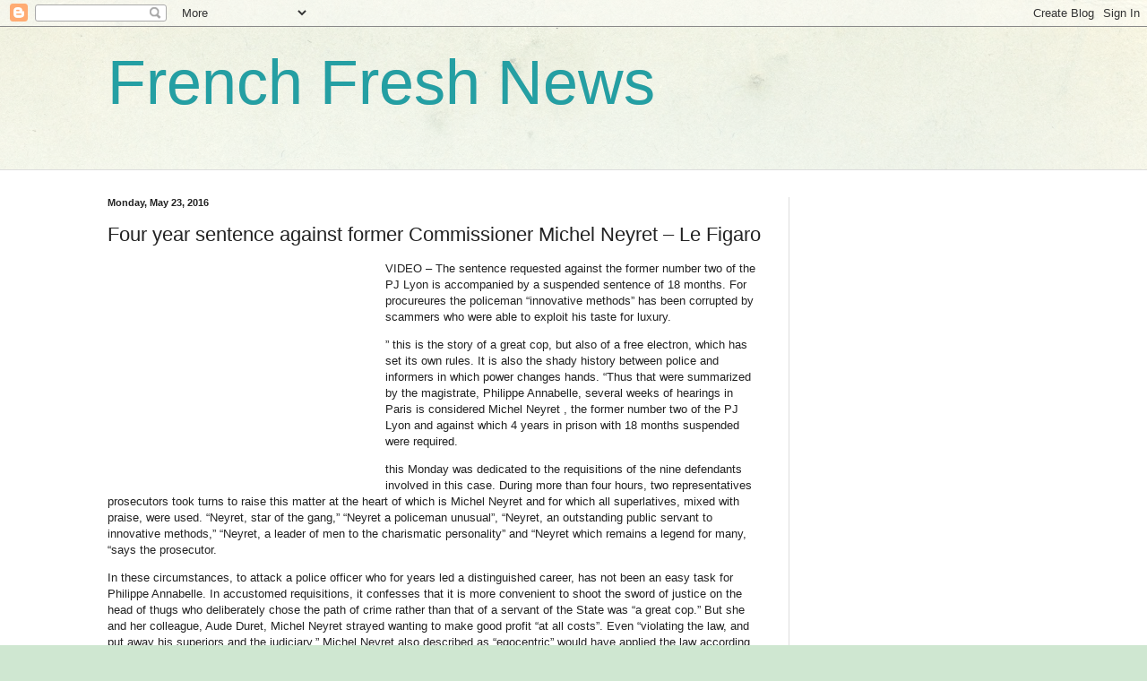

--- FILE ---
content_type: text/html; charset=UTF-8
request_url: https://frenchfreshnews.blogspot.com/2016/05/four-year-sentence-against-former.html
body_size: 18414
content:
<!DOCTYPE html>
<html class='v2' dir='ltr' lang='en'>
<head>
<link href='https://www.blogger.com/static/v1/widgets/4128112664-css_bundle_v2.css' rel='stylesheet' type='text/css'/>
<meta content='width=1100' name='viewport'/>
<meta content='text/html; charset=UTF-8' http-equiv='Content-Type'/>
<meta content='blogger' name='generator'/>
<link href='https://frenchfreshnews.blogspot.com/favicon.ico' rel='icon' type='image/x-icon'/>
<link href='http://frenchfreshnews.blogspot.com/2016/05/four-year-sentence-against-former.html' rel='canonical'/>
<link rel="alternate" type="application/atom+xml" title="French Fresh News - Atom" href="https://frenchfreshnews.blogspot.com/feeds/posts/default" />
<link rel="alternate" type="application/rss+xml" title="French Fresh News - RSS" href="https://frenchfreshnews.blogspot.com/feeds/posts/default?alt=rss" />
<link rel="service.post" type="application/atom+xml" title="French Fresh News - Atom" href="https://www.blogger.com/feeds/5630726190676285263/posts/default" />

<link rel="alternate" type="application/atom+xml" title="French Fresh News - Atom" href="https://frenchfreshnews.blogspot.com/feeds/2565954981045675105/comments/default" />
<!--Can't find substitution for tag [blog.ieCssRetrofitLinks]-->
<link href='http://cache.addthiscdn.com/icons/v1/thumbs/facebook.gif' rel='image_src'/>
<meta content='http://frenchfreshnews.blogspot.com/2016/05/four-year-sentence-against-former.html' property='og:url'/>
<meta content='Four year sentence against former Commissioner Michel Neyret – Le Figaro' property='og:title'/>
<meta content=' VIDEO  – The sentence requested against the former  number two of the PJ Lyon is accompanied by a  suspended sentence of 18 months. For pro...' property='og:description'/>
<meta content='https://lh3.googleusercontent.com/blogger_img_proxy/AEn0k_sqDdAzGO0_pvgbH9UOZRg7VS7b7_Qvtp_20QkVyAOqfLhO38sYqPPcueBYgTR7BmEW2PIlgofXLlNwumoJQjJPQ8TDKJlH913YZtJRG4s2mYL_KeHDZujYw3aS=w1200-h630-p-k-no-nu' property='og:image'/>
<title>French Fresh News: Four year sentence against former Commissioner Michel Neyret &#8211; Le Figaro</title>
<style id='page-skin-1' type='text/css'><!--
/*
-----------------------------------------------
Blogger Template Style
Name:     Simple
Designer: Blogger
URL:      www.blogger.com
----------------------------------------------- */
/* Content
----------------------------------------------- */
body {
font: normal normal 12px Arial, Tahoma, Helvetica, FreeSans, sans-serif;
color: #222222;
background: #cfe7d1 url(//themes.googleusercontent.com/image?id=1x_TqXo6-7t6y2ZiuOyQ2Bk6Zod9CTtyKYtRui0IeQJe6hVlJcQiXYG2xQGkxKvl6iZMJ) repeat fixed top center /* Credit: gaffera (http://www.istockphoto.com/googleimages.php?id=4072573&amp;platform=blogger) */;
padding: 0 0 0 0;
background-attachment: scroll;
}
html body .content-outer {
min-width: 0;
max-width: 100%;
width: 100%;
}
h2 {
font-size: 22px;
}
a:link {
text-decoration:none;
color: #249fa3;
}
a:visited {
text-decoration:none;
color: #7c93a1;
}
a:hover {
text-decoration:underline;
color: #5dc2c0;
}
.body-fauxcolumn-outer .fauxcolumn-inner {
background: transparent url(//www.blogblog.com/1kt/simple/body_gradient_tile_light.png) repeat scroll top left;
_background-image: none;
}
.body-fauxcolumn-outer .cap-top {
position: absolute;
z-index: 1;
height: 400px;
width: 100%;
}
.body-fauxcolumn-outer .cap-top .cap-left {
width: 100%;
background: transparent url(//www.blogblog.com/1kt/simple/gradients_light.png) repeat-x scroll top left;
_background-image: none;
}
.content-outer {
-moz-box-shadow: 0 0 0 rgba(0, 0, 0, .15);
-webkit-box-shadow: 0 0 0 rgba(0, 0, 0, .15);
-goog-ms-box-shadow: 0 0 0 #333333;
box-shadow: 0 0 0 rgba(0, 0, 0, .15);
margin-bottom: 1px;
}
.content-inner {
padding: 0 0;
}
.main-outer, .footer-outer {
background-color: #ffffff;
}
/* Header
----------------------------------------------- */
.header-outer {
background: transparent none repeat-x scroll 0 -400px;
_background-image: none;
}
.Header h1 {
font: normal normal 70px Arial, Tahoma, Helvetica, FreeSans, sans-serif;
color: #249fa3;
text-shadow: 0 0 0 rgba(0, 0, 0, .2);
}
.Header h1 a {
color: #249fa3;
}
.Header .description {
font-size: 200%;
color: #444444;
}
.header-inner .Header .titlewrapper {
padding: 22px 30px;
}
.header-inner .Header .descriptionwrapper {
padding: 0 30px;
}
/* Tabs
----------------------------------------------- */
.tabs-inner .section:first-child {
border-top: 0 solid #dddddd;
}
.tabs-inner .section:first-child ul {
margin-top: -0;
border-top: 0 solid #dddddd;
border-left: 0 solid #dddddd;
border-right: 0 solid #dddddd;
}
.tabs-inner .widget ul {
background: transparent none repeat-x scroll 0 -800px;
_background-image: none;
border-bottom: 0 solid #dddddd;
margin-top: 0;
margin-left: -0;
margin-right: -0;
}
.tabs-inner .widget li a {
display: inline-block;
padding: .6em 1em;
font: normal normal 20px Arial, Tahoma, Helvetica, FreeSans, sans-serif;
color: #00818b;
border-left: 0 solid #ffffff;
border-right: 0 solid #dddddd;
}
.tabs-inner .widget li:first-child a {
border-left: none;
}
.tabs-inner .widget li.selected a, .tabs-inner .widget li a:hover {
color: #444444;
background-color: transparent;
text-decoration: none;
}
/* Columns
----------------------------------------------- */
.main-outer {
border-top: 1px solid #dddddd;
}
.fauxcolumn-left-outer .fauxcolumn-inner {
border-right: 1px solid #dddddd;
}
.fauxcolumn-right-outer .fauxcolumn-inner {
border-left: 1px solid #dddddd;
}
/* Headings
----------------------------------------------- */
div.widget > h2,
div.widget h2.title {
margin: 0 0 1em 0;
font: normal bold 11px Arial, Tahoma, Helvetica, FreeSans, sans-serif;
color: #000000;
}
/* Widgets
----------------------------------------------- */
.widget .zippy {
color: #999999;
text-shadow: 2px 2px 1px rgba(0, 0, 0, .1);
}
.widget .popular-posts ul {
list-style: none;
}
/* Posts
----------------------------------------------- */
h2.date-header {
font: normal bold 11px Arial, Tahoma, Helvetica, FreeSans, sans-serif;
}
.date-header span {
background-color: transparent;
color: #222222;
padding: inherit;
letter-spacing: inherit;
margin: inherit;
}
.main-inner {
padding-top: 30px;
padding-bottom: 30px;
}
.main-inner .column-center-inner {
padding: 0 15px;
}
.main-inner .column-center-inner .section {
margin: 0 15px;
}
.post {
margin: 0 0 25px 0;
}
h3.post-title, .comments h4 {
font: normal normal 22px Arial, Tahoma, Helvetica, FreeSans, sans-serif;
margin: .75em 0 0;
}
.post-body {
font-size: 110%;
line-height: 1.4;
position: relative;
}
.post-body img, .post-body .tr-caption-container, .Profile img, .Image img,
.BlogList .item-thumbnail img {
padding: 2px;
background: #ffffff;
border: 1px solid #eeeeee;
-moz-box-shadow: 1px 1px 5px rgba(0, 0, 0, .1);
-webkit-box-shadow: 1px 1px 5px rgba(0, 0, 0, .1);
box-shadow: 1px 1px 5px rgba(0, 0, 0, .1);
}
.post-body img, .post-body .tr-caption-container {
padding: 5px;
}
.post-body .tr-caption-container {
color: #222222;
}
.post-body .tr-caption-container img {
padding: 0;
background: transparent;
border: none;
-moz-box-shadow: 0 0 0 rgba(0, 0, 0, .1);
-webkit-box-shadow: 0 0 0 rgba(0, 0, 0, .1);
box-shadow: 0 0 0 rgba(0, 0, 0, .1);
}
.post-header {
margin: 0 0 1.5em;
line-height: 1.6;
font-size: 90%;
}
.post-footer {
margin: 20px -2px 0;
padding: 5px 10px;
color: #666666;
background-color: #f9f9f9;
border-bottom: 1px solid #eeeeee;
line-height: 1.6;
font-size: 90%;
}
#comments .comment-author {
padding-top: 1.5em;
border-top: 1px solid #dddddd;
background-position: 0 1.5em;
}
#comments .comment-author:first-child {
padding-top: 0;
border-top: none;
}
.avatar-image-container {
margin: .2em 0 0;
}
#comments .avatar-image-container img {
border: 1px solid #eeeeee;
}
/* Comments
----------------------------------------------- */
.comments .comments-content .icon.blog-author {
background-repeat: no-repeat;
background-image: url([data-uri]);
}
.comments .comments-content .loadmore a {
border-top: 1px solid #999999;
border-bottom: 1px solid #999999;
}
.comments .comment-thread.inline-thread {
background-color: #f9f9f9;
}
.comments .continue {
border-top: 2px solid #999999;
}
/* Accents
---------------------------------------------- */
.section-columns td.columns-cell {
border-left: 1px solid #dddddd;
}
.blog-pager {
background: transparent none no-repeat scroll top center;
}
.blog-pager-older-link, .home-link,
.blog-pager-newer-link {
background-color: #ffffff;
padding: 5px;
}
.footer-outer {
border-top: 0 dashed #bbbbbb;
}
/* Mobile
----------------------------------------------- */
body.mobile  {
background-size: auto;
}
.mobile .body-fauxcolumn-outer {
background: transparent none repeat scroll top left;
}
.mobile .body-fauxcolumn-outer .cap-top {
background-size: 100% auto;
}
.mobile .content-outer {
-webkit-box-shadow: 0 0 3px rgba(0, 0, 0, .15);
box-shadow: 0 0 3px rgba(0, 0, 0, .15);
}
.mobile .tabs-inner .widget ul {
margin-left: 0;
margin-right: 0;
}
.mobile .post {
margin: 0;
}
.mobile .main-inner .column-center-inner .section {
margin: 0;
}
.mobile .date-header span {
padding: 0.1em 10px;
margin: 0 -10px;
}
.mobile h3.post-title {
margin: 0;
}
.mobile .blog-pager {
background: transparent none no-repeat scroll top center;
}
.mobile .footer-outer {
border-top: none;
}
.mobile .main-inner, .mobile .footer-inner {
background-color: #ffffff;
}
.mobile-index-contents {
color: #222222;
}
.mobile-link-button {
background-color: #249fa3;
}
.mobile-link-button a:link, .mobile-link-button a:visited {
color: #ffffff;
}
.mobile .tabs-inner .section:first-child {
border-top: none;
}
.mobile .tabs-inner .PageList .widget-content {
background-color: transparent;
color: #444444;
border-top: 0 solid #dddddd;
border-bottom: 0 solid #dddddd;
}
.mobile .tabs-inner .PageList .widget-content .pagelist-arrow {
border-left: 1px solid #dddddd;
}

--></style>
<style id='template-skin-1' type='text/css'><!--
body {
min-width: 1100px;
}
.content-outer, .content-fauxcolumn-outer, .region-inner {
min-width: 1100px;
max-width: 1100px;
_width: 1100px;
}
.main-inner .columns {
padding-left: 0px;
padding-right: 310px;
}
.main-inner .fauxcolumn-center-outer {
left: 0px;
right: 310px;
/* IE6 does not respect left and right together */
_width: expression(this.parentNode.offsetWidth -
parseInt("0px") -
parseInt("310px") + 'px');
}
.main-inner .fauxcolumn-left-outer {
width: 0px;
}
.main-inner .fauxcolumn-right-outer {
width: 310px;
}
.main-inner .column-left-outer {
width: 0px;
right: 100%;
margin-left: -0px;
}
.main-inner .column-right-outer {
width: 310px;
margin-right: -310px;
}
#layout {
min-width: 0;
}
#layout .content-outer {
min-width: 0;
width: 800px;
}
#layout .region-inner {
min-width: 0;
width: auto;
}
body#layout div.add_widget {
padding: 8px;
}
body#layout div.add_widget a {
margin-left: 32px;
}
--></style>
<style>
    body {background-image:url(\/\/themes.googleusercontent.com\/image?id=1x_TqXo6-7t6y2ZiuOyQ2Bk6Zod9CTtyKYtRui0IeQJe6hVlJcQiXYG2xQGkxKvl6iZMJ);}
    
@media (max-width: 200px) { body {background-image:url(\/\/themes.googleusercontent.com\/image?id=1x_TqXo6-7t6y2ZiuOyQ2Bk6Zod9CTtyKYtRui0IeQJe6hVlJcQiXYG2xQGkxKvl6iZMJ&options=w200);}}
@media (max-width: 400px) and (min-width: 201px) { body {background-image:url(\/\/themes.googleusercontent.com\/image?id=1x_TqXo6-7t6y2ZiuOyQ2Bk6Zod9CTtyKYtRui0IeQJe6hVlJcQiXYG2xQGkxKvl6iZMJ&options=w400);}}
@media (max-width: 800px) and (min-width: 401px) { body {background-image:url(\/\/themes.googleusercontent.com\/image?id=1x_TqXo6-7t6y2ZiuOyQ2Bk6Zod9CTtyKYtRui0IeQJe6hVlJcQiXYG2xQGkxKvl6iZMJ&options=w800);}}
@media (max-width: 1200px) and (min-width: 801px) { body {background-image:url(\/\/themes.googleusercontent.com\/image?id=1x_TqXo6-7t6y2ZiuOyQ2Bk6Zod9CTtyKYtRui0IeQJe6hVlJcQiXYG2xQGkxKvl6iZMJ&options=w1200);}}
/* Last tag covers anything over one higher than the previous max-size cap. */
@media (min-width: 1201px) { body {background-image:url(\/\/themes.googleusercontent.com\/image?id=1x_TqXo6-7t6y2ZiuOyQ2Bk6Zod9CTtyKYtRui0IeQJe6hVlJcQiXYG2xQGkxKvl6iZMJ&options=w1600);}}
  </style>
<link href='https://www.blogger.com/dyn-css/authorization.css?targetBlogID=5630726190676285263&amp;zx=f4f717c0-9ed9-49f6-a836-b32803a21c0f' media='none' onload='if(media!=&#39;all&#39;)media=&#39;all&#39;' rel='stylesheet'/><noscript><link href='https://www.blogger.com/dyn-css/authorization.css?targetBlogID=5630726190676285263&amp;zx=f4f717c0-9ed9-49f6-a836-b32803a21c0f' rel='stylesheet'/></noscript>
<meta name='google-adsense-platform-account' content='ca-host-pub-1556223355139109'/>
<meta name='google-adsense-platform-domain' content='blogspot.com'/>

<!-- data-ad-client=ca-pub-6265765781786440 -->

</head>
<body class='loading variant-wide'>
<div class='navbar section' id='navbar' name='Navbar'><div class='widget Navbar' data-version='1' id='Navbar1'><script type="text/javascript">
    function setAttributeOnload(object, attribute, val) {
      if(window.addEventListener) {
        window.addEventListener('load',
          function(){ object[attribute] = val; }, false);
      } else {
        window.attachEvent('onload', function(){ object[attribute] = val; });
      }
    }
  </script>
<div id="navbar-iframe-container"></div>
<script type="text/javascript" src="https://apis.google.com/js/platform.js"></script>
<script type="text/javascript">
      gapi.load("gapi.iframes:gapi.iframes.style.bubble", function() {
        if (gapi.iframes && gapi.iframes.getContext) {
          gapi.iframes.getContext().openChild({
              url: 'https://www.blogger.com/navbar/5630726190676285263?po\x3d2565954981045675105\x26origin\x3dhttps://frenchfreshnews.blogspot.com',
              where: document.getElementById("navbar-iframe-container"),
              id: "navbar-iframe"
          });
        }
      });
    </script><script type="text/javascript">
(function() {
var script = document.createElement('script');
script.type = 'text/javascript';
script.src = '//pagead2.googlesyndication.com/pagead/js/google_top_exp.js';
var head = document.getElementsByTagName('head')[0];
if (head) {
head.appendChild(script);
}})();
</script>
</div></div>
<div class='body-fauxcolumns'>
<div class='fauxcolumn-outer body-fauxcolumn-outer'>
<div class='cap-top'>
<div class='cap-left'></div>
<div class='cap-right'></div>
</div>
<div class='fauxborder-left'>
<div class='fauxborder-right'></div>
<div class='fauxcolumn-inner'>
</div>
</div>
<div class='cap-bottom'>
<div class='cap-left'></div>
<div class='cap-right'></div>
</div>
</div>
</div>
<div class='content'>
<div class='content-fauxcolumns'>
<div class='fauxcolumn-outer content-fauxcolumn-outer'>
<div class='cap-top'>
<div class='cap-left'></div>
<div class='cap-right'></div>
</div>
<div class='fauxborder-left'>
<div class='fauxborder-right'></div>
<div class='fauxcolumn-inner'>
</div>
</div>
<div class='cap-bottom'>
<div class='cap-left'></div>
<div class='cap-right'></div>
</div>
</div>
</div>
<div class='content-outer'>
<div class='content-cap-top cap-top'>
<div class='cap-left'></div>
<div class='cap-right'></div>
</div>
<div class='fauxborder-left content-fauxborder-left'>
<div class='fauxborder-right content-fauxborder-right'></div>
<div class='content-inner'>
<header>
<div class='header-outer'>
<div class='header-cap-top cap-top'>
<div class='cap-left'></div>
<div class='cap-right'></div>
</div>
<div class='fauxborder-left header-fauxborder-left'>
<div class='fauxborder-right header-fauxborder-right'></div>
<div class='region-inner header-inner'>
<div class='header section' id='header' name='Header'><div class='widget Header' data-version='1' id='Header1'>
<div id='header-inner'>
<div class='titlewrapper'>
<h1 class='title'>
<a href='https://frenchfreshnews.blogspot.com/'>
French Fresh News
</a>
</h1>
</div>
<div class='descriptionwrapper'>
<p class='description'><span>
</span></p>
</div>
</div>
</div></div>
</div>
</div>
<div class='header-cap-bottom cap-bottom'>
<div class='cap-left'></div>
<div class='cap-right'></div>
</div>
</div>
</header>
<div class='tabs-outer'>
<div class='tabs-cap-top cap-top'>
<div class='cap-left'></div>
<div class='cap-right'></div>
</div>
<div class='fauxborder-left tabs-fauxborder-left'>
<div class='fauxborder-right tabs-fauxborder-right'></div>
<div class='region-inner tabs-inner'>
<div class='tabs no-items section' id='crosscol' name='Cross-Column'></div>
<div class='tabs no-items section' id='crosscol-overflow' name='Cross-Column 2'></div>
</div>
</div>
<div class='tabs-cap-bottom cap-bottom'>
<div class='cap-left'></div>
<div class='cap-right'></div>
</div>
</div>
<div class='main-outer'>
<div class='main-cap-top cap-top'>
<div class='cap-left'></div>
<div class='cap-right'></div>
</div>
<div class='fauxborder-left main-fauxborder-left'>
<div class='fauxborder-right main-fauxborder-right'></div>
<div class='region-inner main-inner'>
<div class='columns fauxcolumns'>
<div class='fauxcolumn-outer fauxcolumn-center-outer'>
<div class='cap-top'>
<div class='cap-left'></div>
<div class='cap-right'></div>
</div>
<div class='fauxborder-left'>
<div class='fauxborder-right'></div>
<div class='fauxcolumn-inner'>
</div>
</div>
<div class='cap-bottom'>
<div class='cap-left'></div>
<div class='cap-right'></div>
</div>
</div>
<div class='fauxcolumn-outer fauxcolumn-left-outer'>
<div class='cap-top'>
<div class='cap-left'></div>
<div class='cap-right'></div>
</div>
<div class='fauxborder-left'>
<div class='fauxborder-right'></div>
<div class='fauxcolumn-inner'>
</div>
</div>
<div class='cap-bottom'>
<div class='cap-left'></div>
<div class='cap-right'></div>
</div>
</div>
<div class='fauxcolumn-outer fauxcolumn-right-outer'>
<div class='cap-top'>
<div class='cap-left'></div>
<div class='cap-right'></div>
</div>
<div class='fauxborder-left'>
<div class='fauxborder-right'></div>
<div class='fauxcolumn-inner'>
</div>
</div>
<div class='cap-bottom'>
<div class='cap-left'></div>
<div class='cap-right'></div>
</div>
</div>
<!-- corrects IE6 width calculation -->
<div class='columns-inner'>
<div class='column-center-outer'>
<div class='column-center-inner'>
<div class='main section' id='main' name='Main'><div class='widget Blog' data-version='1' id='Blog1'>
<div class='blog-posts hfeed'>

          <div class="date-outer">
        
<h2 class='date-header'><span>Monday, May 23, 2016</span></h2>

          <div class="date-posts">
        
<div class='post-outer'>
<div class='post hentry' itemprop='blogPost' itemscope='itemscope' itemtype='http://schema.org/BlogPosting'>
<meta content='http://cache.addthiscdn.com/icons/v1/thumbs/facebook.gif' itemprop='image_url'/>
<meta content='5630726190676285263' itemprop='blogId'/>
<meta content='2565954981045675105' itemprop='postId'/>
<a name='2565954981045675105'></a>
<h3 class='post-title entry-title' itemprop='name'>
Four year sentence against former Commissioner Michel Neyret &#8211; Le Figaro
</h3>
<div class='post-header'>
<div class='post-header-line-1'></div>
</div>
<div class='post-body entry-content' id='post-body-2565954981045675105' itemprop='description articleBody'>
<div id='iklan12565954981045675105'></div>
<div style='clear:both; margin:10px 0'>
<script async src="//pagead2.googlesyndication.com/pagead/js/adsbygoogle.js"></script>
<!-- Blog ads 2 -->
<ins class="adsbygoogle"
     style="display:inline-block;width:728px;height:90px"
     data-ad-client="ca-pub-6265765781786440"
     data-ad-slot="5678325811"></ins>
<script>
(adsbygoogle = window.adsbygoogle || []).push({});
</script>
</div>
<div id='iklan22565954981045675105'><div style='float: left; margin-right: 10px;'><script async src="//pagead2.googlesyndication.com/pagead/js/adsbygoogle.js"></script>
<!-- DI DALAM POST -->
<ins class="adsbygoogle"
     style="display:inline-block;width:300px;height:250px"
     data-ad-client="ca-pub-6265765781786440"
     data-ad-slot="9094293818"></ins>
<script>
(adsbygoogle = window.adsbygoogle || []).push({});
</script></div><p><P itemprop = "about"> VIDEO  &#8211; The sentence requested against the former  number two of the PJ Lyon is accompanied by a  suspended sentence of 18 months. For procureures  the policeman &#8220;innovative methods&#8221; has  been corrupted by scammers who were able to  exploit his taste for luxury. </P>  <div itemprop = "ArticleBody" readability =  "112.89874857793">  <p> &#8221; this is the story of a great cop, but  also of a free electron, which has set its own  rules. It is also the shady history between police  and informers in which power changes hands.  &#8220;Thus that were summarized by the  magistrate, Philippe Annabelle, several weeks of  hearings in Paris is considered Michel Neyret ,  the former number two of the PJ Lyon and against  which 4 years in prison with 18 months suspended  were required. </p>  <p> this Monday was dedicated to the requisitions  of the nine defendants involved in this case.  During more than four hours, two representatives  prosecutors took turns to raise this matter at the  heart of which is Michel Neyret and for which all  superlatives, mixed with praise, were used.  &#8220;Neyret, star of the gang,&#8221;  &#8220;Neyret a policeman unusual&#8221;,  &#8220;Neyret, an outstanding public servant to  innovative methods,&#8221; &#8220;Neyret, a leader  of men to the charismatic personality&#8221; and  &#8220;Neyret which remains a legend for many,  &#8220;says the prosecutor. </P>  <p> In these circumstances, to attack a police  officer who for years led a distinguished career,  has not been an easy task for Philippe Annabelle.  In accustomed requisitions, it confesses that it  is more convenient to shoot the sword of justice  on the head of thugs who deliberately chose the  path of crime rather than that of a servant of the  State was &#8220;a great cop.&#8221; But she and  her colleague, Aude Duret, Michel Neyret strayed  wanting to make good profit &#8220;at all  costs&#8221;. Even &#8220;violating the law, and  put away his superiors and the judiciary.&#8221;  Michel Neyret also described as  &#8220;egocentric&#8221; would have applied the  law according to its own law. </P>  <p> But the magistrates, it is not the origin of  the &#8220;corrupt pact&#8221; referred to  hearing. He became, in their view, by two corrupt  crooks who quickly spotted and exploited the  &#8220;Achilles heel&#8221; of the Divisional  Commissioner: cars and taste for luxury </p>  <blockquote readability = "7". ><p>  &#8220;it&#8217;s beautiful in the pool, he drove  a Ferrari, it is massaged&#8221; </p>  </blockquote>  <p> a wiretap on a conversation between these two  thugs is to rapellée elsewhere in the  requisitions. The two men recount the good life  they offer to the police in doing bathing in  luxury. &#8220;It&#8217;s beautiful in the pool,  he drove a Ferrari, it is massaged,&#8221; they  say then speaking official as an investment.  &#8220;He was with us for ten years and more it  will go, the more it will gain rank,&#8221; says  one of them. Michel Neyret, which would have  benefited from the generosity of two men by being  offer Cartier or Chopard watches but also trips,  was their thank you. The roles are then reversed.  &#8220;The policeman turns into police informant  by providing infomations every day&#8221;, says  Annabelle Philippe. </P>  <p> Repeated opening, Michel Neyret breached the  privilege to infomercials these two men, who were  absent at the trial , have been demanding 5-year  prison arrest warrant as well as loudes fines of  250,000 euros for one and &#8364; 100,000 for the  other. Twelve months suspended sentence were  required against the wife of Michel Neyret who  have tasted in full knowledge of this lifestyle.  </P>  <p> But terrible precision, Judge doubt that these  informants have been used . Michel Neyet which at  that time, is interested in economic crime was,  she said, &#8220;zero results&#8221;. </P>  <p> In the fall, the number two of the PJ would  have carried with it police officers who worked  under him. These do not have the &#8220;strength  of character&#8221; to oppose its methods, such as  dip into drug seizures to reward informants.  &#8220;We must take into account these human  elements,&#8221; says Aude Duret asking, against  three officials in question, 6 to 10 months  suspended sentence with no criminal record for  both of them still in business. </p>  <p> two other sentences &#8211; two months  suspended prison sentence and a fine of 8,000  euros and 10,000 euros fine-have been claimed  against two other defendants </p>  </p>  </div>  <p>.</p>  <a href="http://api.addthis.com/oexchange/0.8/forward/facebook/offer?url=http%3A%2F%2Feirchey3.besaba.com%2Fb1c4-french%2Ffour-year-sentence-against-former-commissioner-michel-neyret-le-figaro%2F" target="_blank"><img alt="Like" border="0" src="https://lh3.googleusercontent.com/blogger_img_proxy/AEn0k_sqDdAzGO0_pvgbH9UOZRg7VS7b7_Qvtp_20QkVyAOqfLhO38sYqPPcueBYgTR7BmEW2PIlgofXLlNwumoJQjJPQ8TDKJlH913YZtJRG4s2mYL_KeHDZujYw3aS=s0-d" style="margin: 1px;"></a><a href="http://api.addthis.com/oexchange/0.8/forward/twitter/offer?url=http%3A%2F%2Feirchey3.besaba.com%2Fb1c4-french%2Ffour-year-sentence-against-former-commissioner-michel-neyret-le-figaro%2F&amp;title=Four+year+sentence+against+former+Commissioner+Michel+Neyret+%E2%80%93+Le+Figaro" target="_blank"><img alt="Tweet" border="0" src="https://lh3.googleusercontent.com/blogger_img_proxy/AEn0k_tJgWmhGJB0B2vyF0Xo98ULCln10Pjm2IkIaYdcSNXerM9m390cVGi5ksVR5JOBFCJ2I1s4P_VFCFghBOlpQbrJITq6DxLRiXEgDyfq-bWEksk_aWprRMcPsSQ=s0-d" style="margin: 1px;"></a></div>
<script type='text/javascript'>
var obj0=document.getElementById("iklan12565954981045675105");
var obj1=document.getElementById("iklan22565954981045675105");
var s=obj1.innerHTML;
var t=s.substr(0,s.length/2);
var r=t.lastIndexOf(" ");
if(r>0) {obj0.innerHTML=s.substr(0,r);obj1.innerHTML=s.substr(r+1);}
</script>
<div style='clear: both;'></div>
</div>
<div class='post-footer'>
<div class='post-footer-line post-footer-line-1'><span class='post-author vcard'>
Posted by
<span class='fn' itemprop='author' itemscope='itemscope' itemtype='http://schema.org/Person'>
<meta content='https://www.blogger.com/profile/03372222568360546573' itemprop='url'/>
<a class='g-profile' href='https://www.blogger.com/profile/03372222568360546573' rel='author' title='author profile'>
<span itemprop='name'>Pronegrot</span>
</a>
</span>
</span>
<span class='post-timestamp'>
at
<meta content='http://frenchfreshnews.blogspot.com/2016/05/four-year-sentence-against-former.html' itemprop='url'/>
<a class='timestamp-link' href='https://frenchfreshnews.blogspot.com/2016/05/four-year-sentence-against-former.html' rel='bookmark' title='permanent link'><abbr class='published' itemprop='datePublished' title='2016-05-23T20:28:00-07:00'>8:28&#8239;PM</abbr></a>
</span>
<span class='post-comment-link'>
</span>
<span class='post-icons'>
<span class='item-control blog-admin pid-676181964'>
<a href='https://www.blogger.com/post-edit.g?blogID=5630726190676285263&postID=2565954981045675105&from=pencil' title='Edit Post'>
<img alt='' class='icon-action' height='18' src='https://resources.blogblog.com/img/icon18_edit_allbkg.gif' width='18'/>
</a>
</span>
</span>
<div class='post-share-buttons goog-inline-block'>
<a class='goog-inline-block share-button sb-email' href='https://www.blogger.com/share-post.g?blogID=5630726190676285263&postID=2565954981045675105&target=email' target='_blank' title='Email This'><span class='share-button-link-text'>Email This</span></a><a class='goog-inline-block share-button sb-blog' href='https://www.blogger.com/share-post.g?blogID=5630726190676285263&postID=2565954981045675105&target=blog' onclick='window.open(this.href, "_blank", "height=270,width=475"); return false;' target='_blank' title='BlogThis!'><span class='share-button-link-text'>BlogThis!</span></a><a class='goog-inline-block share-button sb-twitter' href='https://www.blogger.com/share-post.g?blogID=5630726190676285263&postID=2565954981045675105&target=twitter' target='_blank' title='Share to X'><span class='share-button-link-text'>Share to X</span></a><a class='goog-inline-block share-button sb-facebook' href='https://www.blogger.com/share-post.g?blogID=5630726190676285263&postID=2565954981045675105&target=facebook' onclick='window.open(this.href, "_blank", "height=430,width=640"); return false;' target='_blank' title='Share to Facebook'><span class='share-button-link-text'>Share to Facebook</span></a><a class='goog-inline-block share-button sb-pinterest' href='https://www.blogger.com/share-post.g?blogID=5630726190676285263&postID=2565954981045675105&target=pinterest' target='_blank' title='Share to Pinterest'><span class='share-button-link-text'>Share to Pinterest</span></a>
</div>
</div>
<div class='post-footer-line post-footer-line-2'><span class='post-labels'>
</span>
</div>
<div class='post-footer-line post-footer-line-3'><span class='post-location'>
</span>
</div>
</div>
</div>
<div class='comments' id='comments'>
<a name='comments'></a>
<h4>No comments:</h4>
<div id='Blog1_comments-block-wrapper'>
<dl class='avatar-comment-indent' id='comments-block'>
</dl>
</div>
<p class='comment-footer'>
<div class='comment-form'>
<a name='comment-form'></a>
<h4 id='comment-post-message'>Post a Comment</h4>
<p>
</p>
<a href='https://www.blogger.com/comment/frame/5630726190676285263?po=2565954981045675105&hl=en&saa=85391&origin=https://frenchfreshnews.blogspot.com' id='comment-editor-src'></a>
<iframe allowtransparency='true' class='blogger-iframe-colorize blogger-comment-from-post' frameborder='0' height='410px' id='comment-editor' name='comment-editor' src='' width='100%'></iframe>
<script src='https://www.blogger.com/static/v1/jsbin/4212676325-comment_from_post_iframe.js' type='text/javascript'></script>
<script type='text/javascript'>
      BLOG_CMT_createIframe('https://www.blogger.com/rpc_relay.html');
    </script>
</div>
</p>
</div>
</div>

        </div></div>
      
</div>
<div class='blog-pager' id='blog-pager'>
<span id='blog-pager-newer-link'>
<a class='blog-pager-newer-link' href='https://frenchfreshnews.blogspot.com/2016/05/austria-elects-president-that-beats.html' id='Blog1_blog-pager-newer-link' title='Newer Post'>Newer Post</a>
</span>
<span id='blog-pager-older-link'>
<a class='blog-pager-older-link' href='https://frenchfreshnews.blogspot.com/2016/05/austria-laboratory-of-europe-after-le.html' id='Blog1_blog-pager-older-link' title='Older Post'>Older Post</a>
</span>
<a class='home-link' href='https://frenchfreshnews.blogspot.com/'>Home</a>
</div>
<div class='clear'></div>
<div class='post-feeds'>
<div class='feed-links'>
Subscribe to:
<a class='feed-link' href='https://frenchfreshnews.blogspot.com/feeds/2565954981045675105/comments/default' target='_blank' type='application/atom+xml'>Post Comments (Atom)</a>
</div>
</div>
</div></div>
</div>
</div>
<div class='column-left-outer'>
<div class='column-left-inner'>
<aside>
</aside>
</div>
</div>
<div class='column-right-outer'>
<div class='column-right-inner'>
<aside>
<div class='sidebar section' id='sidebar-right-1'><div class='widget HTML' data-version='1' id='HTML1'>
<div class='widget-content'>
<script async src="//pagead2.googlesyndication.com/pagead/js/adsbygoogle.js"></script>
<!-- Blog -->
<ins class="adsbygoogle"
     style="display:inline-block;width:160px;height:600px"
     data-ad-client="ca-pub-6265765781786440"
     data-ad-slot="7294659814"></ins>
<script>
(adsbygoogle = window.adsbygoogle || []).push({});
</script>
</div>
<div class='clear'></div>
</div><div class='widget PopularPosts' data-version='1' id='PopularPosts1'>
<h2>Popular Posts</h2>
<div class='widget-content popular-posts'>
<ul>
<li>
<div class='item-content'>
<div class='item-thumbnail'>
<a href='https://frenchfreshnews.blogspot.com/2017/02/jain-renaud-vianney-check-out-winners.html' target='_blank'>
<img alt='' border='0' src='https://lh3.googleusercontent.com/blogger_img_proxy/AEn0k_sqDdAzGO0_pvgbH9UOZRg7VS7b7_Qvtp_20QkVyAOqfLhO38sYqPPcueBYgTR7BmEW2PIlgofXLlNwumoJQjJPQ8TDKJlH913YZtJRG4s2mYL_KeHDZujYw3aS=w72-h72-p-k-no-nu'/>
</a>
</div>
<div class='item-title'><a href='https://frenchfreshnews.blogspot.com/2017/02/jain-renaud-vianney-check-out-winners.html'>Jain, Renaud, Vianney&#8230; check out the winners of the Victoires de la musique 2017 &#8211; Franceinfo</a></div>
<div class='item-snippet'>some thirty artists in the running, but only twelve prizes to be awarded. The Victories of the music took place, Friday, February 10, at the...</div>
</div>
<div style='clear: both;'></div>
</li>
<li>
<div class='item-content'>
<div class='item-thumbnail'>
<a href='https://frenchfreshnews.blogspot.com/2017/02/four-people-suspected-of-preparing.html' target='_blank'>
<img alt='' border='0' src='https://lh3.googleusercontent.com/blogger_img_proxy/AEn0k_vlDiBP8w000aA31bWX7G61ABaVQ2Q-c4VnZepcNy_fjN5ttaV4ScCBJb28XeCcPSXCcP-CFAsgJwJsv2XeUAFC5Ee7gqj1e8eKXRGkiio6okGuexbmB0Cu7gLVHjUcMdmD9-9xKT5hegnNh-QRzi4LMyOIxCXO32kXNO_yKx98Ry0i0PhtLA=w72-h72-p-k-no-nu'/>
</a>
</div>
<div class='item-title'><a href='https://frenchfreshnews.blogspot.com/2017/02/four-people-suspected-of-preparing.html'>Four people suspected of preparing a terrorist attack arrested in Montpellier &#8211; Le Figaro</a></div>
<div class='item-snippet'>VIDEO &#8211; According to the Interior minister, Bruno Le Roux, the sweep occurred on Friday morning &#8220;helped to foil on a project of imminent bom...</div>
</div>
<div style='clear: both;'></div>
</li>
<li>
<div class='item-content'>
<div class='item-thumbnail'>
<a href='https://frenchfreshnews.blogspot.com/2017/02/francois-fillon-says-it-is-determined.html' target='_blank'>
<img alt='' border='0' src='https://lh3.googleusercontent.com/blogger_img_proxy/AEn0k_sqDdAzGO0_pvgbH9UOZRg7VS7b7_Qvtp_20QkVyAOqfLhO38sYqPPcueBYgTR7BmEW2PIlgofXLlNwumoJQjJPQ8TDKJlH913YZtJRG4s2mYL_KeHDZujYw3aS=w72-h72-p-k-no-nu'/>
</a>
</div>
<div class='item-title'><a href='https://frenchfreshnews.blogspot.com/2017/02/francois-fillon-says-it-is-determined.html'>François Fillon says it is determined to &#8220;resist shock&#8221; &#8211; Le Figaro</a></div>
<div class='item-snippet'>meeting on Thursday evening at Poitiers, in the company of Jean-Pierre Raffarin, in which he heaps praise, the candidate of the right, has d...</div>
</div>
<div style='clear: both;'></div>
</li>
<li>
<div class='item-content'>
<div class='item-thumbnail'>
<a href='https://frenchfreshnews.blogspot.com/2017/02/attack-of-louvre-singular-route-of.html' target='_blank'>
<img alt='' border='0' src='https://lh3.googleusercontent.com/blogger_img_proxy/AEn0k_sqDdAzGO0_pvgbH9UOZRg7VS7b7_Qvtp_20QkVyAOqfLhO38sYqPPcueBYgTR7BmEW2PIlgofXLlNwumoJQjJPQ8TDKJlH913YZtJRG4s2mYL_KeHDZujYw3aS=w72-h72-p-k-no-nu'/>
</a>
</div>
<div class='item-title'><a href='https://frenchfreshnews.blogspot.com/2017/02/attack-of-louvre-singular-route-of.html'>Attack of the Louvre: the singular route of the assailant &#8211; The Express</a></div>
<div class='item-snippet'>at the age of 29, the young Egyptian had everything to succeed a great career for sales executive in this rich country, where it was install...</div>
</div>
<div style='clear: both;'></div>
</li>
<li>
<div class='item-content'>
<div class='item-thumbnail'>
<a href='https://frenchfreshnews.blogspot.com/2017/02/police-and-security-proposed-by.html' target='_blank'>
<img alt='' border='0' src='https://lh3.googleusercontent.com/blogger_img_proxy/AEn0k_sqDdAzGO0_pvgbH9UOZRg7VS7b7_Qvtp_20QkVyAOqfLhO38sYqPPcueBYgTR7BmEW2PIlgofXLlNwumoJQjJPQ8TDKJlH913YZtJRG4s2mYL_KeHDZujYw3aS=w72-h72-p-k-no-nu'/>
</a>
</div>
<div class='item-title'><a href='https://frenchfreshnews.blogspot.com/2017/02/police-and-security-proposed-by.html'>Police and security, proposed by the presidential candidates &#8211; The Cross</a></div>
<div class='item-snippet'>  While four police officers have been indicted for rape and violence after the arrest of the young Theo at Aulnay-sous-Bois, The Cross  rev...</div>
</div>
<div style='clear: both;'></div>
</li>
<li>
<div class='item-content'>
<div class='item-thumbnail'>
<a href='https://frenchfreshnews.blogspot.com/2017/02/attack-of-louvre-attacker-placed-in.html' target='_blank'>
<img alt='' border='0' src='https://lh3.googleusercontent.com/blogger_img_proxy/AEn0k_sqDdAzGO0_pvgbH9UOZRg7VS7b7_Qvtp_20QkVyAOqfLhO38sYqPPcueBYgTR7BmEW2PIlgofXLlNwumoJQjJPQ8TDKJlH913YZtJRG4s2mYL_KeHDZujYw3aS=w72-h72-p-k-no-nu'/>
</a>
</div>
<div class='item-title'><a href='https://frenchfreshnews.blogspot.com/2017/02/attack-of-louvre-attacker-placed-in.html'>Attack of the Louvre : the attacker placed in the review Le Figaro</a></div>
<div class='item-snippet'>VIDEO &#8211; Egyptian Abdullah Reda El-Hamahmy is the alleged perpetrator of the attack against the military operation Sentinel at the Carroussel...</div>
</div>
<div style='clear: both;'></div>
</li>
<li>
<div class='item-content'>
<div class='item-thumbnail'>
<a href='https://frenchfreshnews.blogspot.com/2017/02/arrests-in-montpellier-plan-of-attack.html' target='_blank'>
<img alt='' border='0' src='https://lh3.googleusercontent.com/blogger_img_proxy/[base64]w72-h72-p-k-no-nu'/>
</a>
</div>
<div class='item-title'><a href='https://frenchfreshnews.blogspot.com/2017/02/arrests-in-montpellier-plan-of-attack.html'>Arrests in Montpellier, plan of attack foiled : what do we know ? &#8211; Ouest-France</a></div>
<div class='item-snippet'>Four people suspected of preparing an attack were arrested in Montpellier on Friday morning by the Sub-directorate anti-terrorism. The suspe...</div>
</div>
<div style='clear: both;'></div>
</li>
<li>
<div class='item-content'>
<div class='item-thumbnail'>
<a href='https://frenchfreshnews.blogspot.com/2017/02/case-theo-police-of-police-favours.html' target='_blank'>
<img alt='' border='0' src='https://lh3.googleusercontent.com/blogger_img_proxy/AEn0k_sqDdAzGO0_pvgbH9UOZRg7VS7b7_Qvtp_20QkVyAOqfLhO38sYqPPcueBYgTR7BmEW2PIlgofXLlNwumoJQjJPQ8TDKJlH913YZtJRG4s2mYL_KeHDZujYw3aS=w72-h72-p-k-no-nu'/>
</a>
</div>
<div class='item-title'><a href='https://frenchfreshnews.blogspot.com/2017/02/case-theo-police-of-police-favours.html'>Case Theo : the police of the police favours the thesis of the accident rather than the rape &#8211; The Figaro</a></div>
<div class='item-snippet'>VIDEOS &#8211; the first conclusions of the IGPN dismiss the idea of &#8220;rape deliberate&#8221; based on the cctv footage. These images still need to be vi...</div>
</div>
<div style='clear: both;'></div>
</li>
<li>
<div class='item-content'>
<div class='item-thumbnail'>
<a href='https://frenchfreshnews.blogspot.com/2017/02/aliens-muslim-ban-deceptive-statements.html' target='_blank'>
<img alt='' border='0' src='https://lh3.googleusercontent.com/blogger_img_proxy/[base64]w72-h72-p-k-no-nu'/>
</a>
</div>
<div class='item-title'><a href='https://frenchfreshnews.blogspot.com/2017/02/aliens-muslim-ban-deceptive-statements.html'>Aliens, &#8221; Muslim ban &#8220;&#8230; The deceptive statements of Marine Le Pen in The &#8220;Transmit policy&#8221;, The World</a></div>
<div class='item-snippet'>The candidate of the Front national was the guest of France 2 on Thursday evening. She has, on several occasions, supported on arguments tha...</div>
</div>
<div style='clear: both;'></div>
</li>
<li>
<div class='item-content'>
<div class='item-thumbnail'>
<a href='https://frenchfreshnews.blogspot.com/2017/02/the-front-national-why-it-has-not.html' target='_blank'>
<img alt='' border='0' src='https://lh3.googleusercontent.com/blogger_img_proxy/AEn0k_sqDdAzGO0_pvgbH9UOZRg7VS7b7_Qvtp_20QkVyAOqfLhO38sYqPPcueBYgTR7BmEW2PIlgofXLlNwumoJQjJPQ8TDKJlH913YZtJRG4s2mYL_KeHDZujYw3aS=w72-h72-p-k-no-nu'/>
</a>
</div>
<div class='item-title'><a href='https://frenchfreshnews.blogspot.com/2017/02/the-front-national-why-it-has-not.html'>The Front national. Why it has not changed &#8211; Ouest-France</a></div>
<div class='item-snippet'>To expand its base election, Marine Le Pen is seeking to soften his image and his speech. Behind the façade, the program remains true to the...</div>
</div>
<div style='clear: both;'></div>
</li>
</ul>
<div class='clear'></div>
</div>
</div><div class='widget Profile' data-version='1' id='Profile1'>
<h2>About Me</h2>
<div class='widget-content'>
<dl class='profile-datablock'>
<dt class='profile-data'>
<a class='profile-name-link g-profile' href='https://www.blogger.com/profile/03372222568360546573' rel='author' style='background-image: url(//www.blogger.com/img/logo-16.png);'>
Pronegrot
</a>
</dt>
</dl>
<a class='profile-link' href='https://www.blogger.com/profile/03372222568360546573' rel='author'>View my complete profile</a>
<div class='clear'></div>
</div>
</div><div class='widget BlogArchive' data-version='1' id='BlogArchive1'>
<h2>Blog Archive</h2>
<div class='widget-content'>
<div id='ArchiveList'>
<div id='BlogArchive1_ArchiveList'>
<ul class='hierarchy'>
<li class='archivedate collapsed'>
<a class='toggle' href='javascript:void(0)'>
<span class='zippy'>

        &#9658;&#160;
      
</span>
</a>
<a class='post-count-link' href='https://frenchfreshnews.blogspot.com/2017/'>
2017
</a>
<span class='post-count' dir='ltr'>(357)</span>
<ul class='hierarchy'>
<li class='archivedate collapsed'>
<a class='toggle' href='javascript:void(0)'>
<span class='zippy'>

        &#9658;&#160;
      
</span>
</a>
<a class='post-count-link' href='https://frenchfreshnews.blogspot.com/2017/02/'>
February
</a>
<span class='post-count' dir='ltr'>(90)</span>
</li>
</ul>
<ul class='hierarchy'>
<li class='archivedate collapsed'>
<a class='toggle' href='javascript:void(0)'>
<span class='zippy'>

        &#9658;&#160;
      
</span>
</a>
<a class='post-count-link' href='https://frenchfreshnews.blogspot.com/2017/01/'>
January
</a>
<span class='post-count' dir='ltr'>(267)</span>
</li>
</ul>
</li>
</ul>
<ul class='hierarchy'>
<li class='archivedate expanded'>
<a class='toggle' href='javascript:void(0)'>
<span class='zippy toggle-open'>

        &#9660;&#160;
      
</span>
</a>
<a class='post-count-link' href='https://frenchfreshnews.blogspot.com/2016/'>
2016
</a>
<span class='post-count' dir='ltr'>(3208)</span>
<ul class='hierarchy'>
<li class='archivedate collapsed'>
<a class='toggle' href='javascript:void(0)'>
<span class='zippy'>

        &#9658;&#160;
      
</span>
</a>
<a class='post-count-link' href='https://frenchfreshnews.blogspot.com/2016/12/'>
December
</a>
<span class='post-count' dir='ltr'>(269)</span>
</li>
</ul>
<ul class='hierarchy'>
<li class='archivedate collapsed'>
<a class='toggle' href='javascript:void(0)'>
<span class='zippy'>

        &#9658;&#160;
      
</span>
</a>
<a class='post-count-link' href='https://frenchfreshnews.blogspot.com/2016/11/'>
November
</a>
<span class='post-count' dir='ltr'>(272)</span>
</li>
</ul>
<ul class='hierarchy'>
<li class='archivedate collapsed'>
<a class='toggle' href='javascript:void(0)'>
<span class='zippy'>

        &#9658;&#160;
      
</span>
</a>
<a class='post-count-link' href='https://frenchfreshnews.blogspot.com/2016/10/'>
October
</a>
<span class='post-count' dir='ltr'>(255)</span>
</li>
</ul>
<ul class='hierarchy'>
<li class='archivedate collapsed'>
<a class='toggle' href='javascript:void(0)'>
<span class='zippy'>

        &#9658;&#160;
      
</span>
</a>
<a class='post-count-link' href='https://frenchfreshnews.blogspot.com/2016/09/'>
September
</a>
<span class='post-count' dir='ltr'>(174)</span>
</li>
</ul>
<ul class='hierarchy'>
<li class='archivedate collapsed'>
<a class='toggle' href='javascript:void(0)'>
<span class='zippy'>

        &#9658;&#160;
      
</span>
</a>
<a class='post-count-link' href='https://frenchfreshnews.blogspot.com/2016/08/'>
August
</a>
<span class='post-count' dir='ltr'>(304)</span>
</li>
</ul>
<ul class='hierarchy'>
<li class='archivedate collapsed'>
<a class='toggle' href='javascript:void(0)'>
<span class='zippy'>

        &#9658;&#160;
      
</span>
</a>
<a class='post-count-link' href='https://frenchfreshnews.blogspot.com/2016/07/'>
July
</a>
<span class='post-count' dir='ltr'>(310)</span>
</li>
</ul>
<ul class='hierarchy'>
<li class='archivedate collapsed'>
<a class='toggle' href='javascript:void(0)'>
<span class='zippy'>

        &#9658;&#160;
      
</span>
</a>
<a class='post-count-link' href='https://frenchfreshnews.blogspot.com/2016/06/'>
June
</a>
<span class='post-count' dir='ltr'>(290)</span>
</li>
</ul>
<ul class='hierarchy'>
<li class='archivedate expanded'>
<a class='toggle' href='javascript:void(0)'>
<span class='zippy toggle-open'>

        &#9660;&#160;
      
</span>
</a>
<a class='post-count-link' href='https://frenchfreshnews.blogspot.com/2016/05/'>
May
</a>
<span class='post-count' dir='ltr'>(302)</span>
<ul class='posts'>
<li><a href='https://frenchfreshnews.blogspot.com/2016/05/direct-floods-loiret-remains-in-red.html'>DIRECT. Floods: the Loiret remains in red vigilanc...</a></li>
<li><a href='https://frenchfreshnews.blogspot.com/2016/05/orleans-floods-red-alert-in-loiret.html'>Orleans &#8211; Floods: Red Alert in the Loiret, center ...</a></li>
<li><a href='https://frenchfreshnews.blogspot.com/2016/05/medical-deserts-catastrophe-debate-in.html'>Medical deserts &#8220;catastrophe&#8221; debate in Congress o...</a></li>
<li><a href='https://frenchfreshnews.blogspot.com/2016/05/direct-heavy-rain-follow-our-reporter_31.html'>DIRECT. Heavy rain: Follow our reporter in the Loi...</a></li>
<li><a href='https://frenchfreshnews.blogspot.com/2016/05/direct-heavy-rain-follow-our-reporter.html'>DIRECT. Heavy rain: Follow our reporter in the Loi...</a></li>
<li><a href='https://frenchfreshnews.blogspot.com/2016/05/anne-hidalgo-announced-creation-of.html'>Anne Hidalgo announced the creation of a refugee c...</a></li>
<li><a href='https://frenchfreshnews.blogspot.com/2016/05/refugees-anne-hidalgo-announces-opening.html'>Refugees: Anne Hidalgo announces the opening of a ...</a></li>
<li><a href='https://frenchfreshnews.blogspot.com/2016/05/emmanuel-macron-will-have-to-pay-wealth.html'>Emmanuel Macron will have to pay wealth tax &#8211; The ...</a></li>
<li><a href='https://frenchfreshnews.blogspot.com/2016/05/99th-congress-of-mayors-defend-elected.html'>99th Congress of Mayors: defend the elected munici...</a></li>
<li><a href='https://frenchfreshnews.blogspot.com/2016/05/the-mayors-congress-for-stopping.html'>The mayors congress for stopping declines in state...</a></li>
<li><a href='https://frenchfreshnews.blogspot.com/2016/05/labour-law-survivor-of-oradour-sur.html'>Labour law: a survivor of Oradour-sur-Glane refuse...</a></li>
<li><a href='https://frenchfreshnews.blogspot.com/2016/05/very-worried-about-state-of-their.html'>Very worried about the state of their finances, ma...</a></li>
<li><a href='https://frenchfreshnews.blogspot.com/2016/05/murder-of-british-30-years-in-prison.html'>Murder of a British 30 years in prison for his ex-...</a></li>
<li><a href='https://frenchfreshnews.blogspot.com/2016/05/what-is-at-stake-in-congress-of-mayors.html'>What is at stake in the Congress of Mayors of Fran...</a></li>
<li><a href='https://frenchfreshnews.blogspot.com/2016/05/preliminary-premierefrancois-baroin.html'>Preliminary PremièreFrançois Baroin evaluates the ...</a></li>
<li><a href='https://frenchfreshnews.blogspot.com/2016/05/denis-baupin-case-what-consequences.html'>Denis Baupin case: What consequences could the new...</a></li>
<li><a href='https://frenchfreshnews.blogspot.com/2016/05/sexual-harassment-testimony-against.html'>Sexual harassment: testimony against Denis Baupin ...</a></li>
<li><a href='https://frenchfreshnews.blogspot.com/2016/05/sexual-harassment-and-assault-five-new.html'>sexual harassment and assault, five new evidence i...</a></li>
<li><a href='https://frenchfreshnews.blogspot.com/2016/05/thunderstorms-22-departments-in.html'>Thunderstorms: 22 departments in northern France o...</a></li>
<li><a href='https://frenchfreshnews.blogspot.com/2016/05/paris-trial-of-7-jihadists-strasbourg.html'>Paris &#8211; Trial of 7 jihadists Strasbourg, in the sh...</a></li>
<li><a href='https://frenchfreshnews.blogspot.com/2016/05/parliamentary-by-nice-and-strasbourg-le.html'>parliamentary by Nice and Strasbourg &#8211; Le Figaro</a></li>
<li><a href='https://frenchfreshnews.blogspot.com/2016/05/lightning-in-paris-another-child-was-in.html'>Lightning in Paris: &#8220;Another child was in cardiac ...</a></li>
<li><a href='https://frenchfreshnews.blogspot.com/2016/05/an-abduction-alert-triggered-in-france.html'>An abduction alert triggered in France to find thr...</a></li>
<li><a href='https://frenchfreshnews.blogspot.com/2016/05/abduction-alert-3-missing-children-in.html'>Abduction Alert: 3 missing children in the Rhone, ...</a></li>
<li><a href='https://frenchfreshnews.blogspot.com/2016/05/lightning-in-paris-return-on-capital.html'>Lightning in Paris: return on capital intervention...</a></li>
<li><a href='https://frenchfreshnews.blogspot.com/2016/05/lightning-in-parc-monceau-whats.html'>Lightning in the Parc Monceau: what&#8217;s happening wh...</a></li>
<li><a href='https://frenchfreshnews.blogspot.com/2016/05/paris-crossfire-in-nightclub-wounded.html'>Paris: crossfire in a nightclub, a wounded policem...</a></li>
<li><a href='https://frenchfreshnews.blogspot.com/2016/05/video-lightning-over-parc-monceau-child.html'>VIDEO. Lightning over the Parc Monceau &#8220;The child ...</a></li>
<li><a href='https://frenchfreshnews.blogspot.com/2016/05/sncf-traffic-gradually-recovering.html'>SNCF: traffic &#8220;gradually recovering&#8221; Montparnasse ...</a></li>
<li><a href='https://frenchfreshnews.blogspot.com/2016/05/thunderstorms-4-departments-placed-in.html'>Thunderstorms: 4 departments placed in orange aler...</a></li>
<li><a href='https://frenchfreshnews.blogspot.com/2016/05/germany-lightning-strikes-soccer-field.html'>Germany: Lightning strikes a soccer field, three s...</a></li>
<li><a href='https://frenchfreshnews.blogspot.com/2016/05/post-mortem-insemination-step-towards.html'>post-mortem insemination: a step towards export of...</a></li>
<li><a href='https://frenchfreshnews.blogspot.com/2016/05/eleven-people-including-eight-children_28.html'>Eleven people, including eight children, injured b...</a></li>
<li><a href='https://frenchfreshnews.blogspot.com/2016/05/labor-law-valls-promises-to-continue.html'>labor law: Valls promises to continue the unblocki...</a></li>
<li><a href='https://frenchfreshnews.blogspot.com/2016/05/macron-shirt-and-pants-what-really.html'>Macron, shirt and pants: what really happened &#8211; L&#8217;...</a></li>
<li><a href='https://frenchfreshnews.blogspot.com/2016/05/eleven-people-including-eight-children.html'>Eleven people, including eight children, seriously...</a></li>
<li><a href='https://frenchfreshnews.blogspot.com/2016/05/paris-lightning-struck-parc-monceau-11.html'>Paris: lightning struck the Parc Monceau, 11 injur...</a></li>
<li><a href='https://frenchfreshnews.blogspot.com/2016/05/risk-of-thunderstorms-bas-rhin-and-haut.html'>Risk of thunderstorms: Bas-Rhin and Haut-Rhin YELL...</a></li>
<li><a href='https://frenchfreshnews.blogspot.com/2016/05/thunderstorms-18-departments-placed-in.html'>Thunderstorms: 18 departments placed in orange ale...</a></li>
<li><a href='https://frenchfreshnews.blogspot.com/2016/05/macron-best-way-to-pay-for-suit-is-to.html'>Macron: &#8220;The best way to pay for a suit is to work...</a></li>
<li><a href='https://frenchfreshnews.blogspot.com/2016/05/para-8th-rpima-attacked-while-jogging.html'>Para 8th RPIMa attacked while jogging cutter &#8211; lad...</a></li>
<li><a href='https://frenchfreshnews.blogspot.com/2016/05/labor-law-government-loser-every-time.html'>Labor Law: Government loser every time &#8211; L&#8217;Express</a></li>
<li><a href='https://frenchfreshnews.blogspot.com/2016/05/no-mercy-for-cv-full-of-spelling.html'>No mercy for the CV full of spelling mistakes &#8230; es...</a></li>
<li><a href='https://frenchfreshnews.blogspot.com/2016/05/arabic-language-community-its-mostly.html'>Arabic, a language &#8220;community&#8221;? It&#8217;s mostly a forg...</a></li>
<li><a href='https://frenchfreshnews.blogspot.com/2016/05/a-tgv-twenty-blocked-following-incident.html'>A TGV twenty blocked following an incident between...</a></li>
<li><a href='https://frenchfreshnews.blogspot.com/2016/05/no-respite-in-war-of-attrition-on-labor.html'>No respite in the war of attrition on the Labor La...</a></li>
<li><a href='https://frenchfreshnews.blogspot.com/2016/05/mariana-business-3-questions-on-post.html'>Mariana Business: 3 questions on post mortem insem...</a></li>
<li><a href='https://frenchfreshnews.blogspot.com/2016/05/a-soldier-was-attacked-with-knives-in.html'>A soldier was attacked with knives in Tarn &#8211; Le Fi...</a></li>
<li><a href='https://frenchfreshnews.blogspot.com/2016/05/tarn-investigation-after-attack-on.html'>Tarn: investigation after an attack on a military ...</a></li>
<li><a href='https://frenchfreshnews.blogspot.com/2016/05/direct-french-open-watch-matches-of-6th.html'>DIRECT. French Open: Watch the matches of the 6th ...</a></li>
<li><a href='https://frenchfreshnews.blogspot.com/2016/05/lyrics-of-acts-show-melenchon-le-figaro.html'>Lyrics of the acts: the show Mélenchon &#8211; Le Figaro</a></li>
<li><a href='https://frenchfreshnews.blogspot.com/2016/05/locks-one-protester-hit-by-car-at-fos.html'>Locks: one protester hit by a car at Fos-sur-Mer &#8211;...</a></li>
<li><a href='https://frenchfreshnews.blogspot.com/2016/05/labor-law-government-looking-for-crisis.html'>Labor law: the government looking for a crisis &#8211; T...</a></li>
<li><a href='https://frenchfreshnews.blogspot.com/2016/05/new-clashes-in-paris-in-protest-against.html'>New clashes in Paris in protest against Labour law...</a></li>
<li><a href='https://frenchfreshnews.blogspot.com/2016/05/calais-jungle-brawl-between-migrants.html'>Calais jungle: a brawl between migrants killed at ...</a></li>
<li><a href='https://frenchfreshnews.blogspot.com/2016/05/labour-law-touch-or-not-article-2.html'>Labour law: touch or not Article 2, return on gove...</a></li>
<li><a href='https://frenchfreshnews.blogspot.com/2016/05/direct-car-forces-dam-protesters-in-fos.html'>DIRECT. A car forces a dam protesters in Fos-sur-M...</a></li>
<li><a href='https://frenchfreshnews.blogspot.com/2016/05/live-labour-law-on-article-2-valls-said.html'>LIVE. Labour law: On Article 2, &#8220;Valls said what i...</a></li>
<li><a href='https://frenchfreshnews.blogspot.com/2016/05/direct-valls-no-withdrawal-of-labor-law.html'>DIRECT &#8211; Valls: No withdrawal of labor law but pos...</a></li>
<li><a href='https://frenchfreshnews.blogspot.com/2016/05/live-labour-law-eighth-day-of.html'>LIVE. Labour law: eighth day of mobilization &#8211; Le ...</a></li>
<li><a href='https://frenchfreshnews.blogspot.com/2016/05/air-france-two-hostesses-suspected-of.html'>Air France: two hostesses suspected of trafficking...</a></li>
<li><a href='https://frenchfreshnews.blogspot.com/2016/05/eighth-national-day-of-action-against.html'>Eighth national day of action against the bill wor...</a></li>
<li><a href='https://frenchfreshnews.blogspot.com/2016/05/three-men-indicted-for-sacking-of.html'>Three men indicted for the sacking of a prayer roo...</a></li>
<li><a href='https://frenchfreshnews.blogspot.com/2016/05/labor-law-divide-is-widening-between.html'>labor law: &#8220;The divide is widening between the gov...</a></li>
<li><a href='https://frenchfreshnews.blogspot.com/2016/05/unemployment-pole-emploi-finally.html'>Unemployment: Pôle Emploi finally figures fro in t...</a></li>
<li><a href='https://frenchfreshnews.blogspot.com/2016/05/draft-law-work-boss-ps-deputies-trying.html'>Draft law work: the &#8220;boss&#8221; PS deputies trying to g...</a></li>
<li><a href='https://frenchfreshnews.blogspot.com/2016/05/labor-law-double-game-of-cgt-lexpress.html'>Labor law: the double game of the CGT &#8211; L&#8217;Express</a></li>
<li><a href='https://frenchfreshnews.blogspot.com/2016/05/nicolas-sarkozy-plays-ode-to-national.html'>Nicolas Sarkozy plays the ode to national identity...</a></li>
<li><a href='https://frenchfreshnews.blogspot.com/2016/05/cacophony-in-majority-of-article-2-of.html'>Cacophony in the majority of article 2 of the Labo...</a></li>
<li><a href='https://frenchfreshnews.blogspot.com/2016/05/the-socialists-divided-over-article-2.html'>The Socialists divided over Article 2 of the Labou...</a></li>
<li><a href='https://frenchfreshnews.blogspot.com/2016/05/a-livestock-200000-laying-hens-health.html'>A livestock 200,000 laying hens health conditions ...</a></li>
<li><a href='https://frenchfreshnews.blogspot.com/2016/05/puy-de-dome-bodies-of-father-and-his.html'>Puy-de-Dôme: the bodies of a father and his childr...</a></li>
<li><a href='https://frenchfreshnews.blogspot.com/2016/05/the-government-resolved-to-face.html'>The government resolved to face showdown with the ...</a></li>
<li><a href='https://frenchfreshnews.blogspot.com/2016/05/sarkozy-criticizes-ideologues-of.html'>Sarkozy criticizes the ideologues of multicultural...</a></li>
<li><a href='https://frenchfreshnews.blogspot.com/2016/05/marseille-man-shot-dead-in-front-of-his.html'>Marseille: a man shot dead in front of his child &#8211;...</a></li>
<li><a href='https://frenchfreshnews.blogspot.com/2016/05/presidential-why-nicolas-sarkozy-still.html'>Presidential why Nicolas Sarkozy still dreams of v...</a></li>
<li><a href='https://frenchfreshnews.blogspot.com/2016/05/attacks-of-november-13-first-meeting.html'>Attacks of November 13: first meeting between fami...</a></li>
<li><a href='https://frenchfreshnews.blogspot.com/2016/05/ajaccio-five-arrests-after-sacking-of.html'>Ajaccio: Five arrests after the sacking of a Musli...</a></li>
<li><a href='https://frenchfreshnews.blogspot.com/2016/05/austria-elects-president-that-beats.html'>Austria elects a president that beats Green narrow...</a></li>
<li><a href='https://frenchfreshnews.blogspot.com/2016/05/four-year-sentence-against-former.html'>Four year sentence against former Commissioner Mic...</a></li>
<li><a href='https://frenchfreshnews.blogspot.com/2016/05/austria-laboratory-of-europe-after-le.html'>Austria: the laboratory of Europe after &#8211; Le Figaro</a></li>
<li><a href='https://frenchfreshnews.blogspot.com/2016/05/austria-new-president-wants-to.html'>Austria: the new president wants to represent the ...</a></li>
<li><a href='https://frenchfreshnews.blogspot.com/2016/05/the-presidential-election-reveals-bias.html'>The presidential election reveals the bias of Aust...</a></li>
<li><a href='https://frenchfreshnews.blogspot.com/2016/05/the-ps-headquarters-of-isere-in.html'>The PS headquarters of the Isère in Grenoble targe...</a></li>
<li><a href='https://frenchfreshnews.blogspot.com/2016/05/cecile-duflot-denounces-attempted.html'>Cécile Duflot denounces &#8220;attempted murder&#8221; of &#8220;fre...</a></li>
<li><a href='https://frenchfreshnews.blogspot.com/2016/05/fuel-6-of-8-refineries-on-strike.html'>Fuel: 6 of 8 refineries on strike, blocking the de...</a></li>
<li><a href='https://frenchfreshnews.blogspot.com/2016/05/austria-president-elected-to-extensions.html'>Austria: a president elected to extensions &#8211; Le Fi...</a></li>
<li><a href='https://frenchfreshnews.blogspot.com/2016/05/sarkozy-on-tf1-what-is-happening-in.html'>Sarkozy on TF1: &#8220;What is happening in Austria can ...</a></li>
<li><a href='https://frenchfreshnews.blogspot.com/2016/05/fatal-clinical-trial-rennes-report.html'>fatal clinical trial Rennes: report points to the ...</a></li>
<li><a href='https://frenchfreshnews.blogspot.com/2016/05/direct-presidential-austria-greens-and.html'>DIRECT &#8211; Presidential Austria: the Greens and the ...</a></li>
<li><a href='https://frenchfreshnews.blogspot.com/2016/05/in-austria-end-of-era-for-traditional.html'>In Austria, the end of an era for the traditional ...</a></li>
<li><a href='https://frenchfreshnews.blogspot.com/2016/05/manuel-valls-denounced-in-turn-muslim.html'>Manuel Valls denounced in turn the Muslim-leftism ...</a></li>
<li><a href='https://frenchfreshnews.blogspot.com/2016/05/austria-norbert-hofer-iron-hand-in.html'>Austria: Norbert Hofer, an iron hand in a velvet g...</a></li>
<li><a href='https://frenchfreshnews.blogspot.com/2016/05/weather-risk-of-severe-thunderstorms-29.html'>Weather. Risk of severe thunderstorms. 29 departme...</a></li>
<li><a href='https://frenchfreshnews.blogspot.com/2016/05/why-austria-might-switch-to-far-right.html'>Why Austria might switch to the far right &#8211; Le Point</a></li>
<li><a href='https://frenchfreshnews.blogspot.com/2016/05/police-car-on-fire-four-indictees_21.html'>police car on fire: four indictees &#8211; MetroNews</a></li>
<li><a href='https://frenchfreshnews.blogspot.com/2016/05/police-car-on-fire-four-indictees.html'>police car on fire: four indictees &#8211; MetroNews</a></li>
<li><a href='https://frenchfreshnews.blogspot.com/2016/05/police-car-on-fire-in-paris-four-men.html'>police car on fire in Paris: four men set to revie...</a></li>
<li><a href='https://frenchfreshnews.blogspot.com/2016/05/essonne-stabbed-to-death-after.html'>Essonne: stabbed to death after an altercation for...</a></li>
<li><a href='https://frenchfreshnews.blogspot.com/2016/05/egyptair-fire-on-board-just-before.html'>EgyptAir: a fire on board just before the crash &#8211; ...</a></li>
</ul>
</li>
</ul>
<ul class='hierarchy'>
<li class='archivedate collapsed'>
<a class='toggle' href='javascript:void(0)'>
<span class='zippy'>

        &#9658;&#160;
      
</span>
</a>
<a class='post-count-link' href='https://frenchfreshnews.blogspot.com/2016/04/'>
April
</a>
<span class='post-count' dir='ltr'>(313)</span>
</li>
</ul>
<ul class='hierarchy'>
<li class='archivedate collapsed'>
<a class='toggle' href='javascript:void(0)'>
<span class='zippy'>

        &#9658;&#160;
      
</span>
</a>
<a class='post-count-link' href='https://frenchfreshnews.blogspot.com/2016/03/'>
March
</a>
<span class='post-count' dir='ltr'>(313)</span>
</li>
</ul>
<ul class='hierarchy'>
<li class='archivedate collapsed'>
<a class='toggle' href='javascript:void(0)'>
<span class='zippy'>

        &#9658;&#160;
      
</span>
</a>
<a class='post-count-link' href='https://frenchfreshnews.blogspot.com/2016/02/'>
February
</a>
<span class='post-count' dir='ltr'>(296)</span>
</li>
</ul>
<ul class='hierarchy'>
<li class='archivedate collapsed'>
<a class='toggle' href='javascript:void(0)'>
<span class='zippy'>

        &#9658;&#160;
      
</span>
</a>
<a class='post-count-link' href='https://frenchfreshnews.blogspot.com/2016/01/'>
January
</a>
<span class='post-count' dir='ltr'>(110)</span>
</li>
</ul>
</li>
</ul>
<ul class='hierarchy'>
<li class='archivedate collapsed'>
<a class='toggle' href='javascript:void(0)'>
<span class='zippy'>

        &#9658;&#160;
      
</span>
</a>
<a class='post-count-link' href='https://frenchfreshnews.blogspot.com/2015/'>
2015
</a>
<span class='post-count' dir='ltr'>(2318)</span>
<ul class='hierarchy'>
<li class='archivedate collapsed'>
<a class='toggle' href='javascript:void(0)'>
<span class='zippy'>

        &#9658;&#160;
      
</span>
</a>
<a class='post-count-link' href='https://frenchfreshnews.blogspot.com/2015/08/'>
August
</a>
<span class='post-count' dir='ltr'>(223)</span>
</li>
</ul>
<ul class='hierarchy'>
<li class='archivedate collapsed'>
<a class='toggle' href='javascript:void(0)'>
<span class='zippy'>

        &#9658;&#160;
      
</span>
</a>
<a class='post-count-link' href='https://frenchfreshnews.blogspot.com/2015/07/'>
July
</a>
<span class='post-count' dir='ltr'>(286)</span>
</li>
</ul>
<ul class='hierarchy'>
<li class='archivedate collapsed'>
<a class='toggle' href='javascript:void(0)'>
<span class='zippy'>

        &#9658;&#160;
      
</span>
</a>
<a class='post-count-link' href='https://frenchfreshnews.blogspot.com/2015/06/'>
June
</a>
<span class='post-count' dir='ltr'>(299)</span>
</li>
</ul>
<ul class='hierarchy'>
<li class='archivedate collapsed'>
<a class='toggle' href='javascript:void(0)'>
<span class='zippy'>

        &#9658;&#160;
      
</span>
</a>
<a class='post-count-link' href='https://frenchfreshnews.blogspot.com/2015/05/'>
May
</a>
<span class='post-count' dir='ltr'>(322)</span>
</li>
</ul>
<ul class='hierarchy'>
<li class='archivedate collapsed'>
<a class='toggle' href='javascript:void(0)'>
<span class='zippy'>

        &#9658;&#160;
      
</span>
</a>
<a class='post-count-link' href='https://frenchfreshnews.blogspot.com/2015/04/'>
April
</a>
<span class='post-count' dir='ltr'>(314)</span>
</li>
</ul>
<ul class='hierarchy'>
<li class='archivedate collapsed'>
<a class='toggle' href='javascript:void(0)'>
<span class='zippy'>

        &#9658;&#160;
      
</span>
</a>
<a class='post-count-link' href='https://frenchfreshnews.blogspot.com/2015/03/'>
March
</a>
<span class='post-count' dir='ltr'>(243)</span>
</li>
</ul>
<ul class='hierarchy'>
<li class='archivedate collapsed'>
<a class='toggle' href='javascript:void(0)'>
<span class='zippy'>

        &#9658;&#160;
      
</span>
</a>
<a class='post-count-link' href='https://frenchfreshnews.blogspot.com/2015/02/'>
February
</a>
<span class='post-count' dir='ltr'>(291)</span>
</li>
</ul>
<ul class='hierarchy'>
<li class='archivedate collapsed'>
<a class='toggle' href='javascript:void(0)'>
<span class='zippy'>

        &#9658;&#160;
      
</span>
</a>
<a class='post-count-link' href='https://frenchfreshnews.blogspot.com/2015/01/'>
January
</a>
<span class='post-count' dir='ltr'>(340)</span>
</li>
</ul>
</li>
</ul>
<ul class='hierarchy'>
<li class='archivedate collapsed'>
<a class='toggle' href='javascript:void(0)'>
<span class='zippy'>

        &#9658;&#160;
      
</span>
</a>
<a class='post-count-link' href='https://frenchfreshnews.blogspot.com/2014/'>
2014
</a>
<span class='post-count' dir='ltr'>(1053)</span>
<ul class='hierarchy'>
<li class='archivedate collapsed'>
<a class='toggle' href='javascript:void(0)'>
<span class='zippy'>

        &#9658;&#160;
      
</span>
</a>
<a class='post-count-link' href='https://frenchfreshnews.blogspot.com/2014/12/'>
December
</a>
<span class='post-count' dir='ltr'>(258)</span>
</li>
</ul>
<ul class='hierarchy'>
<li class='archivedate collapsed'>
<a class='toggle' href='javascript:void(0)'>
<span class='zippy'>

        &#9658;&#160;
      
</span>
</a>
<a class='post-count-link' href='https://frenchfreshnews.blogspot.com/2014/11/'>
November
</a>
<span class='post-count' dir='ltr'>(66)</span>
</li>
</ul>
<ul class='hierarchy'>
<li class='archivedate collapsed'>
<a class='toggle' href='javascript:void(0)'>
<span class='zippy'>

        &#9658;&#160;
      
</span>
</a>
<a class='post-count-link' href='https://frenchfreshnews.blogspot.com/2014/10/'>
October
</a>
<span class='post-count' dir='ltr'>(147)</span>
</li>
</ul>
<ul class='hierarchy'>
<li class='archivedate collapsed'>
<a class='toggle' href='javascript:void(0)'>
<span class='zippy'>

        &#9658;&#160;
      
</span>
</a>
<a class='post-count-link' href='https://frenchfreshnews.blogspot.com/2014/09/'>
September
</a>
<span class='post-count' dir='ltr'>(258)</span>
</li>
</ul>
<ul class='hierarchy'>
<li class='archivedate collapsed'>
<a class='toggle' href='javascript:void(0)'>
<span class='zippy'>

        &#9658;&#160;
      
</span>
</a>
<a class='post-count-link' href='https://frenchfreshnews.blogspot.com/2014/08/'>
August
</a>
<span class='post-count' dir='ltr'>(274)</span>
</li>
</ul>
<ul class='hierarchy'>
<li class='archivedate collapsed'>
<a class='toggle' href='javascript:void(0)'>
<span class='zippy'>

        &#9658;&#160;
      
</span>
</a>
<a class='post-count-link' href='https://frenchfreshnews.blogspot.com/2014/07/'>
July
</a>
<span class='post-count' dir='ltr'>(50)</span>
</li>
</ul>
</li>
</ul>
</div>
</div>
<div class='clear'></div>
</div>
</div></div>
</aside>
</div>
</div>
</div>
<div style='clear: both'></div>
<!-- columns -->
</div>
<!-- main -->
</div>
</div>
<div class='main-cap-bottom cap-bottom'>
<div class='cap-left'></div>
<div class='cap-right'></div>
</div>
</div>
<footer>
<div class='footer-outer'>
<div class='footer-cap-top cap-top'>
<div class='cap-left'></div>
<div class='cap-right'></div>
</div>
<div class='fauxborder-left footer-fauxborder-left'>
<div class='fauxborder-right footer-fauxborder-right'></div>
<div class='region-inner footer-inner'>
<div class='foot no-items section' id='footer-1'></div>
<table border='0' cellpadding='0' cellspacing='0' class='section-columns columns-2'>
<tbody>
<tr>
<td class='first columns-cell'>
<div class='foot no-items section' id='footer-2-1'></div>
</td>
<td class='columns-cell'>
<div class='foot no-items section' id='footer-2-2'></div>
</td>
</tr>
</tbody>
</table>
<!-- outside of the include in order to lock Attribution widget -->
<div class='foot section' id='footer-3' name='Footer'><div class='widget Attribution' data-version='1' id='Attribution1'>
<div class='widget-content' style='text-align: center;'>
Simple theme. Theme images by <a href='http://www.istockphoto.com/googleimages.php?id=4072573&amp;platform=blogger&langregion=en' target='_blank'>gaffera</a>. Powered by <a href='https://www.blogger.com' target='_blank'>Blogger</a>.
</div>
<div class='clear'></div>
</div></div>
</div>
</div>
<div class='footer-cap-bottom cap-bottom'>
<div class='cap-left'></div>
<div class='cap-right'></div>
</div>
</div>
</footer>
<!-- content -->
</div>
</div>
<div class='content-cap-bottom cap-bottom'>
<div class='cap-left'></div>
<div class='cap-right'></div>
</div>
</div>
</div>
<script type='text/javascript'>
    window.setTimeout(function() {
        document.body.className = document.body.className.replace('loading', '');
      }, 10);
  </script>

<script type="text/javascript" src="https://www.blogger.com/static/v1/widgets/1601900224-widgets.js"></script>
<script type='text/javascript'>
window['__wavt'] = 'AOuZoY5KZXhH981F02-EC5jiZUKfOvRnCQ:1763131488367';_WidgetManager._Init('//www.blogger.com/rearrange?blogID\x3d5630726190676285263','//frenchfreshnews.blogspot.com/2016/05/four-year-sentence-against-former.html','5630726190676285263');
_WidgetManager._SetDataContext([{'name': 'blog', 'data': {'blogId': '5630726190676285263', 'title': 'French Fresh News', 'url': 'https://frenchfreshnews.blogspot.com/2016/05/four-year-sentence-against-former.html', 'canonicalUrl': 'http://frenchfreshnews.blogspot.com/2016/05/four-year-sentence-against-former.html', 'homepageUrl': 'https://frenchfreshnews.blogspot.com/', 'searchUrl': 'https://frenchfreshnews.blogspot.com/search', 'canonicalHomepageUrl': 'http://frenchfreshnews.blogspot.com/', 'blogspotFaviconUrl': 'https://frenchfreshnews.blogspot.com/favicon.ico', 'bloggerUrl': 'https://www.blogger.com', 'hasCustomDomain': false, 'httpsEnabled': true, 'enabledCommentProfileImages': true, 'gPlusViewType': 'FILTERED_POSTMOD', 'adultContent': false, 'analyticsAccountNumber': '', 'encoding': 'UTF-8', 'locale': 'en', 'localeUnderscoreDelimited': 'en', 'languageDirection': 'ltr', 'isPrivate': false, 'isMobile': false, 'isMobileRequest': false, 'mobileClass': '', 'isPrivateBlog': false, 'isDynamicViewsAvailable': true, 'feedLinks': '\x3clink rel\x3d\x22alternate\x22 type\x3d\x22application/atom+xml\x22 title\x3d\x22French Fresh News - Atom\x22 href\x3d\x22https://frenchfreshnews.blogspot.com/feeds/posts/default\x22 /\x3e\n\x3clink rel\x3d\x22alternate\x22 type\x3d\x22application/rss+xml\x22 title\x3d\x22French Fresh News - RSS\x22 href\x3d\x22https://frenchfreshnews.blogspot.com/feeds/posts/default?alt\x3drss\x22 /\x3e\n\x3clink rel\x3d\x22service.post\x22 type\x3d\x22application/atom+xml\x22 title\x3d\x22French Fresh News - Atom\x22 href\x3d\x22https://www.blogger.com/feeds/5630726190676285263/posts/default\x22 /\x3e\n\n\x3clink rel\x3d\x22alternate\x22 type\x3d\x22application/atom+xml\x22 title\x3d\x22French Fresh News - Atom\x22 href\x3d\x22https://frenchfreshnews.blogspot.com/feeds/2565954981045675105/comments/default\x22 /\x3e\n', 'meTag': '', 'adsenseClientId': 'ca-pub-6265765781786440', 'adsenseHostId': 'ca-host-pub-1556223355139109', 'adsenseHasAds': false, 'adsenseAutoAds': false, 'boqCommentIframeForm': true, 'loginRedirectParam': '', 'view': '', 'dynamicViewsCommentsSrc': '//www.blogblog.com/dynamicviews/4224c15c4e7c9321/js/comments.js', 'dynamicViewsScriptSrc': '//www.blogblog.com/dynamicviews/b2db86565aaa500f', 'plusOneApiSrc': 'https://apis.google.com/js/platform.js', 'disableGComments': true, 'interstitialAccepted': false, 'sharing': {'platforms': [{'name': 'Get link', 'key': 'link', 'shareMessage': 'Get link', 'target': ''}, {'name': 'Facebook', 'key': 'facebook', 'shareMessage': 'Share to Facebook', 'target': 'facebook'}, {'name': 'BlogThis!', 'key': 'blogThis', 'shareMessage': 'BlogThis!', 'target': 'blog'}, {'name': 'X', 'key': 'twitter', 'shareMessage': 'Share to X', 'target': 'twitter'}, {'name': 'Pinterest', 'key': 'pinterest', 'shareMessage': 'Share to Pinterest', 'target': 'pinterest'}, {'name': 'Email', 'key': 'email', 'shareMessage': 'Email', 'target': 'email'}], 'disableGooglePlus': true, 'googlePlusShareButtonWidth': 0, 'googlePlusBootstrap': '\x3cscript type\x3d\x22text/javascript\x22\x3ewindow.___gcfg \x3d {\x27lang\x27: \x27en\x27};\x3c/script\x3e'}, 'hasCustomJumpLinkMessage': false, 'jumpLinkMessage': 'Read more', 'pageType': 'item', 'postId': '2565954981045675105', 'postImageUrl': 'http://cache.addthiscdn.com/icons/v1/thumbs/facebook.gif', 'pageName': 'Four year sentence against former Commissioner Michel Neyret \u2013 Le Figaro', 'pageTitle': 'French Fresh News: Four year sentence against former Commissioner Michel Neyret \u2013 Le Figaro'}}, {'name': 'features', 'data': {}}, {'name': 'messages', 'data': {'edit': 'Edit', 'linkCopiedToClipboard': 'Link copied to clipboard!', 'ok': 'Ok', 'postLink': 'Post Link'}}, {'name': 'template', 'data': {'name': 'Simple', 'localizedName': 'Simple', 'isResponsive': false, 'isAlternateRendering': false, 'isCustom': false, 'variant': 'wide', 'variantId': 'wide'}}, {'name': 'view', 'data': {'classic': {'name': 'classic', 'url': '?view\x3dclassic'}, 'flipcard': {'name': 'flipcard', 'url': '?view\x3dflipcard'}, 'magazine': {'name': 'magazine', 'url': '?view\x3dmagazine'}, 'mosaic': {'name': 'mosaic', 'url': '?view\x3dmosaic'}, 'sidebar': {'name': 'sidebar', 'url': '?view\x3dsidebar'}, 'snapshot': {'name': 'snapshot', 'url': '?view\x3dsnapshot'}, 'timeslide': {'name': 'timeslide', 'url': '?view\x3dtimeslide'}, 'isMobile': false, 'title': 'Four year sentence against former Commissioner Michel Neyret \u2013 Le Figaro', 'description': ' VIDEO  \u2013 The sentence requested against the former  number two of the PJ Lyon is accompanied by a  suspended sentence of 18 months. For pro...', 'featuredImage': 'https://lh3.googleusercontent.com/blogger_img_proxy/AEn0k_sqDdAzGO0_pvgbH9UOZRg7VS7b7_Qvtp_20QkVyAOqfLhO38sYqPPcueBYgTR7BmEW2PIlgofXLlNwumoJQjJPQ8TDKJlH913YZtJRG4s2mYL_KeHDZujYw3aS', 'url': 'https://frenchfreshnews.blogspot.com/2016/05/four-year-sentence-against-former.html', 'type': 'item', 'isSingleItem': true, 'isMultipleItems': false, 'isError': false, 'isPage': false, 'isPost': true, 'isHomepage': false, 'isArchive': false, 'isLabelSearch': false, 'postId': 2565954981045675105}}]);
_WidgetManager._RegisterWidget('_NavbarView', new _WidgetInfo('Navbar1', 'navbar', document.getElementById('Navbar1'), {}, 'displayModeFull'));
_WidgetManager._RegisterWidget('_HeaderView', new _WidgetInfo('Header1', 'header', document.getElementById('Header1'), {}, 'displayModeFull'));
_WidgetManager._RegisterWidget('_BlogView', new _WidgetInfo('Blog1', 'main', document.getElementById('Blog1'), {'cmtInteractionsEnabled': false, 'lightboxEnabled': true, 'lightboxModuleUrl': 'https://www.blogger.com/static/v1/jsbin/3651071657-lbx.js', 'lightboxCssUrl': 'https://www.blogger.com/static/v1/v-css/828616780-lightbox_bundle.css'}, 'displayModeFull'));
_WidgetManager._RegisterWidget('_HTMLView', new _WidgetInfo('HTML1', 'sidebar-right-1', document.getElementById('HTML1'), {}, 'displayModeFull'));
_WidgetManager._RegisterWidget('_PopularPostsView', new _WidgetInfo('PopularPosts1', 'sidebar-right-1', document.getElementById('PopularPosts1'), {}, 'displayModeFull'));
_WidgetManager._RegisterWidget('_ProfileView', new _WidgetInfo('Profile1', 'sidebar-right-1', document.getElementById('Profile1'), {}, 'displayModeFull'));
_WidgetManager._RegisterWidget('_BlogArchiveView', new _WidgetInfo('BlogArchive1', 'sidebar-right-1', document.getElementById('BlogArchive1'), {'languageDirection': 'ltr', 'loadingMessage': 'Loading\x26hellip;'}, 'displayModeFull'));
_WidgetManager._RegisterWidget('_AttributionView', new _WidgetInfo('Attribution1', 'footer-3', document.getElementById('Attribution1'), {}, 'displayModeFull'));
</script>
</body>
</html>

--- FILE ---
content_type: text/html; charset=utf-8
request_url: https://www.google.com/recaptcha/api2/aframe
body_size: 267
content:
<!DOCTYPE HTML><html><head><meta http-equiv="content-type" content="text/html; charset=UTF-8"></head><body><script nonce="AbjH004sSLf3N-a_oKPWDA">/** Anti-fraud and anti-abuse applications only. See google.com/recaptcha */ try{var clients={'sodar':'https://pagead2.googlesyndication.com/pagead/sodar?'};window.addEventListener("message",function(a){try{if(a.source===window.parent){var b=JSON.parse(a.data);var c=clients[b['id']];if(c){var d=document.createElement('img');d.src=c+b['params']+'&rc='+(localStorage.getItem("rc::a")?sessionStorage.getItem("rc::b"):"");window.document.body.appendChild(d);sessionStorage.setItem("rc::e",parseInt(sessionStorage.getItem("rc::e")||0)+1);localStorage.setItem("rc::h",'1763131491726');}}}catch(b){}});window.parent.postMessage("_grecaptcha_ready", "*");}catch(b){}</script></body></html>